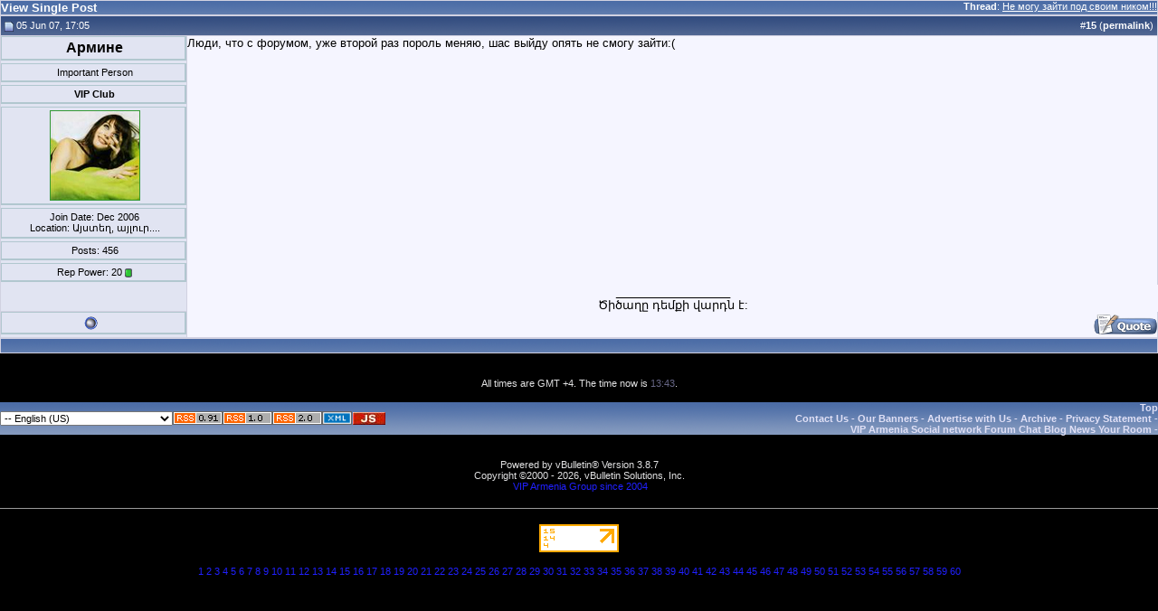

--- FILE ---
content_type: text/html; charset=windows-1251
request_url: http://viparmenia.com/vb/109129-post15.html
body_size: 6998
content:
<!DOCTYPE html PUBLIC "-//W3C//DTD XHTML 1.0 Transitional//EN" "http://www.w3.org/TR/xhtml1/DTD/xhtml1-transitional.dtd">
<html xmlns="http://www.w3.org/1999/xhtml" dir="ltr" lang="us">
<head>
<meta http-equiv="Content-Type" content="text/html; charset=windows-1251" />
<meta name="generator" content="vBulletin 3.8.7" />

<meta name="keywords" content="stock website,discussion,hayastan,yerevan,акционерный форум,общение,знакомство,армения,любовь" />
<meta name="description" content="Post 109129 - VIP Forums Muzblog Chat Games Gallery. Форум, муздневники, чат, игры, галлерея." />


<meta name="revisit-after" content="4 days" />
<meta name="robots" content="all" />
<meta name="Identifier-URL" content="http://viparmenia.com/" />
<meta name="distribution" content="global" />
<meta name="classification" content="armenia forum blog chat games" />
<meta name="subject" content="armenia forum blog chat games" />

<meta http-equiv="Content-Script-Type" content="text/javascript" />
<meta http-equiv="Content-Style-Type" content="text/css" />

<meta name="verify-v1" content="jcV+83x0uXd7xZD9wZPfy2S/uj92+tqitJ/qd+PHq1A=" />
<meta name="y_key" content="47282f5e68a6f01f" />
<meta name="y_key" content="1edd0dd5f16adbb6" /> 
<meta name='yandex-verification' content='76cdb99e7948fac6' />  

<!-- meta http-equiv="Page-Exit" content="BlendTrans(Duration=1.0,Transition=5)" />
<meta http-equiv="Page-Enter" content="BlendTrans(Duration=1.0,Transition=23)" / -->
<!--
<meta http-equiv="Page-Enter" content="RevealTrans(Duration=1,Transition=23)">
<meta http-equiv="Page-Exit" content="RevealTrans(Duration=1,Transition=23)">
<meta http-equiv="Site-Enter" content="RevealTrans(Duration=1,Transition=23)">
<meta http-equiv="Site-Exit" content="RevealTrans(Duration=1,Transition=23)">
-->

<link rel="Shortcut Icon" href="images/icons/vip32c.ico" />
<link type="image/x-icon" href="images/icons/vip32c.ico" rel="icon"/>
<link type="image/x-icon" href="images/icons/vip32c.ico" rel="shortcut icon"/>

<!-- CSS Stylesheet -->
<style type="text/css" id="vbulletin_css">
/**
* vBulletin 3.8.7 CSS
* Style: 'vBulletin Style'; Style ID: 5
*/
@import url("clientscript/vbulletin_css/style-8ee8a2d3-00005.css");
</style>
<link rel="stylesheet" type="text/css" href="clientscript/vbulletin_important.css?v=387" />


<!-- / CSS Stylesheet -->

<script type="text/javascript" src="http://ajax.googleapis.com/ajax/libs/yui/2.9.0/build/yahoo-dom-event/yahoo-dom-event.js?v=387"></script>
<script type="text/javascript" src="http://ajax.googleapis.com/ajax/libs/yui/2.9.0/build/connection/connection-min.js?v=387"></script>
<script type="text/javascript">
<!--
var SESSIONURL = "s=67c5052f845ec614e6d4cf3ea75aefd1&";
var SECURITYTOKEN = "guest";
var IMGDIR_MISC = "images/misc";
var vb_disable_ajax = parseInt("2", 10);
// -->
</script>
<script type="text/javascript" src="clientscript/vbulletin_global.js?v=387"></script>
<script type="text/javascript" src="clientscript/vbulletin_menu.js?v=387"></script>


	<link rel="alternate" type="application/rss+xml" title="VIP Armenia Community RSS Feed" href="http://viparmenia.com/vb/external.php?type=RSS2" />
	


<!-- ajax meminfo -->
        <script type="text/javascript" src="clientscript/ajax-dynamic-content.js"></script>
    <script type="text/javascript" src="clientscript/ajax.js"></script>
    <script type="text/javascript" src="clientscript/ajax-tooltip.js"></script>
        <link rel="stylesheet" href="css/ajax-tooltip.css" media="screen" type="text/css" />
<!-- script type="text/javascript"> 
document.body.onclick = ajax_hideTooltip; 
</script -->



<script type="text/javascript" src="clientscript/slidepanel.js"></script>
<!--<script type="text/javascript" src="clientscript/snow.js"></script>-->

<!-- required snowstorm JS, default behaviour -->
<!--<script type="text/javascript" src="clientscript/snowstorm.js"></script>-->
<!-- now, we'll customize the snowStorm object -->
<!--<script type="text/javascript">
snowStorm.snowColor = '#99ccff'; // blue-ish snow!?
//snowStorm.flakesMax = 256;
//snowStorm.flakesMaxActive = 196;  // show more snow on screen at once
//snowStorm.animationInterval = 50;  
//snowStorm.useTwinkleEffect = true; // let the snow flicker in and out of view
//snowStorm.followMouse = false
//snowStorm.vMaxX = 9, snowStorm.vMaxY = 6 ;
//snowStorm.snowStick = false;
snowStorm.targetElement = "logotbl" ;
</script>-->
<!-- end of snowstorm-->

<script type="text/javascript"> 
<!-- 
function url2click(id) { 

	if (id == '')
	{
		return;
	}

var url = new String(window.location); 
var fragment = new String(''); 
var type = new String('lang');

// get rid of fragment 
url = url.split('#'); 

// deal with the fragment first 
if (url[1]) 
{ 
fragment = '#' + url[1]; 
} 

// deal with the main url 
url = url[0]; 

// remove id=x& from main bit 
if (url.indexOf(type + 'id=') != -1 && is_regexp) 
{ 
re = new RegExp(type + 'id=\\d+&?'); 
url = url.replace(re, ''); 
} 

// add the ? to the url if needed 
if (url.indexOf('?') == -1) 
{ 
url += '?'; 
} 
else 
{ 
// make sure that we have a valid character to join our id bit 
lastchar = url.substr(url.length - 1); 
if (lastchar != '&' && lastchar != '?') 
{ 
url += '&'; 
} 
} 

window.location = url + 'langid=' + id + fragment; return false;
}
// -->
</script>
<script src="https://www.google.com/jsapi?key=ABQIAAAAuptTcbtqeiRSbjs1tFZrPxTBzBEJPFAj38A8PNMYpmF1VVXLWxQRelq0OebAliargKLnCgksY13XtQ" type="text/javascript"></script>
<title>VIP Armenia Community - View Single Post -  Не могу зайти под своим ником!!!</title>
</head>
<body style="margin:0px" onload="self.focus()">

<form action="http://viparmenia.com/vb/showpost.php">

<table class="tborder" cellpadding="0" cellspacing="1" border="0" width="100%" style="border-bottom-width:0px">
<tr>
	<td class="tcat">
		<div class="smallfont" style="float:right">
			<strong>Thread</strong>:  <a style="text-decoration: underline" href="http://viparmenia.com/vb/forum12/a-842/post109129.html#post109129">Не могу зайти под своим ником!!!</a>
		</div>
		View Single Post
	</td>
</tr>
</table>


<script type="text/javascript" src="clientscript/vbulletin_ajax_reputation.js?v=387"></script>


<!-- post #109129 -->



<table id="post109129" class="tborder" cellpadding="0" cellspacing="0" border="0" width="100%" align="center">
<tr>
	
		<td class="thead" style="font-weight:normal; border: 1px solid #D1D1E1; border-right: 0px"  id="currentPost">
			<!-- status icon and date -->
			<a name="post109129"><img class="inlineimg" src="images/vipstatusicon/post_old.gif" alt="Old" border="0" /></a>
			05 Jun 07, 17:05
			
			<!-- / status icon and date -->
		</td>
		<td class="thead" style="font-weight:normal; border: 1px solid #D1D1E1; border-left: 0px" align="right">
			&nbsp;
			#<a href="http://viparmenia.com/vb/109129-post15.html" target="new"  id="postcount109129" name="15"><strong>15</strong></a> (<b><a href="http://viparmenia.com/vb/forum12/a-842/post109129.html" title="Link to this Post">permalink</a></b>)
			
		</td>
	
</tr>
<tr valign="top">
	<td class="alt2" width="205" style="border: 1px solid #D1D1E1; border-top: 0px; border-bottom: 0px">

			<div id="postmenu_109129">
				
				<div class="pbit" align="center">
				<a class="bigusername" href="http://viparmenia.com/vb/75/" ><span style="color:black; font-weight: bold;">Армине</span></a>
				</div>
				<script type="text/javascript"> vbmenu_register("postmenu_109129", true); </script>
				
			</div>

			
				<div class="pbit" align="center"><div class="smallfont">Important Person</div></div>
			

			<div class="pbit" align="center">
				<div class="smallfont"><span style="color:black; font-weight: bold;" title="Full VIP Club member">VIP Club</span></div>
				
			</div>

			
				<div class="pbit" align="center">
				<div class="smallfont">
				<a href="http://viparmenia.com/vb/75/"><img src="customavatars/avatar75_2.gif" width="100" height="100" alt="Армине's Avatar" border="0" /></a>
				</div>
				</div>
			

			<div class="smallfont">
				<div class="pbit" align="center">
				<div>Join Date: Dec 2006</div>
				<div>Location: &#1329;&#1397;&#1405;&#1407;&#1381;&#1394;, &#1377;&#1397;&#1388;&#1400;&#1410;&#1408;....</div>
				
				</div>

				<div class="pbit" align="center">
				<div>
					Posts: 456
				</div>
				

				</div>

				<div class="pbit" align="center">
				
				<div>Rep Power: <span id="reppower_109129_75">20</span> <span id="repdisplay_109129_75"><img class="inlineimg" src="images/reputation/reputation_pos.gif" alt="Армине is on a distinguished road" border="0" /></span></div>
				
				<div>    </div>
				</div>
			</div>

	</td>
	
	<td class="alt1" id="td_post_109129" style="border-right: 1px solid #D1D1E1">
	
		
		

		<!-- message -->
		<div id="post_message_109129">Люди, что с форумом, уже второй раз пороль меняю, шас выйду опять не смогу зайти:(</div>
		<!-- / message -->

		

		

	</td>
</tr>
<tr>
	<td class="alt2" style="border: 1px solid #D1D1E1; border-top: 0px">&nbsp;</td>
	
	<td class="alt1" align="center" >
	
		

		
		<!-- sig -->
			<div>
				__________________<br />
				&#1342;&#1387;&#1390;&#1377;&#1394;&#1384; &#1380;&#1381;&#1396;&#1412;&#1387; &#1406;&#1377;&#1408;&#1380;&#1398; &#1383;:
			</div>
		<!-- / sig -->
		

		
	</td>
</tr>
<tr>
	<td class="alt2" style="border: 1px solid #D1D1E1; border-top: 0px">
	<div class="pbit" align="center">
		<img class="inlineimg" src="images/vipstatusicon/user_offline.gif" alt="Армине is offline" border="0" />


		
		
		
		
		&nbsp;
	</div>
	</td>
	
	<td class="alt1" align="right" style="border: 1px solid #D1D1E1; border-left: 0px; border-top: 0px">
	
		<!-- controls -->
		
		
		
		
			<a href="http://viparmenia.com/vb/newreply.php?do=newreply&amp;p=109129" rel="nofollow"><img src="images/buttons/quote.gif" alt="Reply With Quote" border="0" /></a>
		
		
		
		
		
		
		
			
		
		<!-- / controls -->
	</td>
</tr>
</table>


<!-- post 109129 popup menu -->
<div class="vbmenu_popup" id="postmenu_109129_menu" style="display:none">
	<table cellpadding="4" cellspacing="1" border="0">
	<tr>
		<td class="thead">Армине</td>
	</tr>
	
		<tr><td class="vbmenu_option"><a href="http://viparmenia.com/vb/75/">View Public Profile</a></td></tr>
	
	
	
	
	
		<tr><td class="vbmenu_option"><a href="http://viparmenia.com/vb/search.php?do=finduser&amp;u=75" rel="nofollow">Find More Posts by Армине</a></td></tr>
	
	
	
	</table>
</div>
<!-- / post 109129 popup menu -->


<!-- / post #109129 -->

<table class="tborder" cellpadding="0" cellspacing="1" border="0" width="100%" style="border-top-width:0px">
<tr>
	<td class="tfoot" align="center">
		<input type="button" class="button" value="Close this window" id="close_button" style="display: none;" />
		&nbsp;
		<script type="text/javascript">
		<!--
		if (self.opener)
		{
			var close_button = fetch_object('close_button');
			close_button.style.display = '';
			close_button.onclick = function() { self.close(); };
		}
		//-->
		</script>
	</td>
</tr>
</table>

</form>
<div class="smallfont">
<!-- mainlink -->
<center></center>
<!-- /mainlink -->
<!-- sap4&sap3 -->
<center> &nbsp; </center>
<!-- /sap4&sap3 -->
</div>

<br />
<div class="smallfont" align="center">All times are GMT +4. The time now is <span class="time">13:43</span>.</div>
<br />


		</div>
	</div>
</div>

<!-- / close content container -->
<!-- /content area table -->

<form action="http://viparmenia.com/vb/" method="get" style="clear:left">

<table cellpadding="0" cellspacing="0" border="0" width="100%" class="page" align="center">
<tr>
	
	
		<td class="tfoot">
			<select name="langid" onchange="switch_id(this, 'lang')">
				<optgroup label="Quick Language Chooser">
					<option value="4" >-- Armenian (AM) - &#1344;&#1377;&#1397;</option>
<option value="2" >-- Deutsch (Du)</option>
<option value="9" selected="selected">-- English (US)</option>
<option value="6" >-- Espa&#241;ol</option>
<option value="7" >-- Franзais</option>
<option value="8" >-- Greek</option>
<option value="12" >-- Nederlands</option>
<option value="3" >-- Russian (RU) - Русский</option>
<option value="11" >-- Ukrainian (UKR) - Українська</option>

				</optgroup>
			</select>
		</td>
	

	<!-- RSS/XML/JS Links -->
	
        <td class="tfoot">
            <a rel="nofollow" href="http://viparmenia.com/vb/external.php?type=rss&amp;forumids=12"><img src="images/icons/rss091.gif" alt=" v.0.91" border="0" /></a>
        </td>
        <td class="tfoot">
<a rel="nofollow" href="http://viparmenia.com/vb/external.php?type=rss1&amp;forumids=12"><img src="images/icons/rss10.gif" alt=" v.1" border="0" /></a>
        </td>
        <td class="tfoot">
<a rel="nofollow" href="http://viparmenia.com/vb/external.php?type=rss2&amp;forumids=12"><img src="images/icons/rss20.gif" alt=" v.2" border="0" /></a>
        </td>
        <td class="tfoot">
<a rel="nofollow" href="http://viparmenia.com/vb/external.php?type=xml&amp;forumids=12"><img src="images/icons/xml.gif" height="15" alt="XML Feeds" border="0" /></a>
        </td>
        <td class="tfoot">
<a rel="nofollow" href="http://viparmenia.com/vb/external.php?type=js&amp;forumids=12"><img src="images/icons/js.jpg" alt="JavaScript Feeds" border="0" /></a>  
        </td>
	 
	<!-- END of RSS/XML/JS Links -->

	<td class="tfoot" align="right" width="100%">
		<div class="smallfont">
			<strong>
				
				
				<a href="#top" onclick="self.scrollTo(0, 0); return false;">Top</a>
				<br />
				
				<a href="http://viparmenia.com/vb/sendmessage.php" rel="nofollow" accesskey="9">Contact Us</a> - 
				<a href="http://viparmenia.com/vb/forum12/a-5643/" rel="nofollow" title="Our Banners">Our Banners</a> - 
				<a href="http://viparmenia.com/vb/forum36/your-ads-on-viparmenia-11801/" rel="nofollow">Advertise with Us</a>  -
				
				<a href="archive/">Archive</a> -
				
				<a href="http://viparmenia.com/vb/forum12/constitution-of-forum-1791/">Privacy Statement</a> -
				
				<br /><a href="http://viparmenia.com/">VIP Armenia Social network Forum Chat Blog News Your Room</a> -
			</strong>
		</div>
	</td>
</tr>
</table>

<br />

<div align="center">
	<div class="smallfont" align="center">

<br />
	<!-- Do not remove this copyright notice -->
	Powered by vBulletin&reg; Version 3.8.7<br />Copyright &copy;2000 - 2026, vBulletin Solutions, Inc.
	<!-- Do not remove this copyright notice -->
	</div>

	<div class="smallfont" align="center">
	<!-- Do not remove cronimage or your scheduled tasks will cease to function -->
	<img src="http://viparmenia.com/vb/cron.php?rand=1768383812" alt="" width="1" height="1" border="0" />
	<!-- Do not remove cronimage or your scheduled tasks will cease to function -->

	<a href="http://viparmenia.org/">VIP Armenia Group since 2004</a>
	</div>
</div>

</form>

<div  class="smallfont" align="center">


<!--
<table width="100%" align="center" cellpadding="0" cellspacing="0" border="0"><tr align="center"><td>
random_banner[323]<br />random_banner[random_number0]</td></tr></table>
-->
<!-- xap2 -->
  
<!-- /xap2 -->
<br />
<hr size="1" />

<br />
<!--LiveInternet counter--><script type="text/javascript">new Image().src = "http://counter.yadro.ru/hit?r" + escape(document.referrer) + ((typeof(screen)=="undefined")?"" : ";s"+screen.width+"*"+screen.height+"*" + (screen.colorDepth?screen.colorDepth:screen.pixelDepth)) + ";u"+escape(document.URL) + ";h"+escape(document.title.substring(0,80)) + ";" +Math.random();</script><!--/LiveInternet--> <!--LiveInternet logo--><a href="http://www.liveinternet.ru/click" target="_blank" rel="nofollow"><img src="http://counter.yadro.ru/logo?14.6" border="0" width="88" height="31" alt="Liveinternet" title="LiveInternet: показано число просмотров за 24 часа, посетителей за 24 часа и за сегодня"/></a><!--/LiveInternet--> 
<!-- topspyru topmailru tophotlog topsiterank topcirclvis topgoogle topcircleam topcirclenum -->
<br />

</div>




<script type="text/javascript">
<!--
	// Main vBulletin Javascript Initialization
	vBulletin_init();
//-->
</script>
	
	<!-- td align="right" id="header_right_cell" -->
		<!-- Code for the left panel -->
<div id="dhtmlgoodies_leftPanel">
	<div id="leftPanelContent">
		<!-- This is the content -->
			<!-- tables to support left column nav -->
			<table cellpadding="0" cellspacing="0" border="0" width="100%" align="center">
				<tr valign="top">
					<td>

						<!-- usercp Menutables -->
							<table  width="100%" cellpadding="0" cellspacing="1" border="0">
								<!-- Title -->
								<tr>
									<td class="tcat">
											<a style="float:right" href="#" onclick="initSlideLeftPanel();return false">
												<img id="collapseimg_pmf" src="images/buttons/close_long.gif" alt="" border="0" />
											</a>
											<a href="http://viparmenia.com/vb/usercp.php" rel="nofollow">User Control Panel</a>
									</td>
								</tr>
								<!-- /Title -->
							</table>

						
							<table class="tborder" width="100%" cellpadding="0" cellspacing="1" border="0">
									<!-- Networking Title -->
									<thead>
										<tr>
											<td class="thead">
												<a style="float:right" href="#top" onclick="return toggle_collapse('networking_s')">
													<img id="collapseimg_networking" src="images/buttons/collapse_thead.gif"  alt="Networking"  border="0" />
												</a>
												Networking
											</td>
										</tr>
									</thead>
									<!-- /Networking Title -->
									<!-- Networking Menu-->
									<tbody id="collapseobj_networking_s" style="">
										<tr>
											<td>
												<table border="0" cellspacing="0" cellpadding="0">
													<tr>
														<td width="20"><img border="0" src="images/misc/group.gif"  alt="Social Groups"  width="16" height="16" /></td>
														<td><a class="smallfont" href="http://viparmenia.com/vb/groups/" rel="nofollow">Social Groups</a></td>
													</tr>
												</table>
											</td>
										</tr>
										
										<tr>
											<td>
												<table border="0" cellspacing="0" cellpadding="0">
													<tr>
														<td width="20"><img border="0" src="images/misc/photos.gif"  alt="Pictures &amp; Albums "  width="16" height="16" /></td>
														
														<td><a class="smallfont" href="http://viparmenia.com/vb/all_albums.php" rel="nofollow">All Albums</a></td>
														
													</tr>
												</table>
											</td>
										</tr>
									</tbody>
									<!-- /Networking Menu-->
							</table>
							
							<table class="tborder" width="100%" cellpadding="0" cellspacing="1" border="0">
								        <!-- Stats Title-->
									<thead>
								        <tr><td class="thead">
											<a style="float:right" href="#top" onclick="return toggle_collapse('watzup')">
												<img id="collapseimg_watzup" src="images/buttons/collapse_thead.gif"  alt=""  border="0" />
											</a>
											What's up
										</td></tr>
									</thead>
								        <!-- /Stats Title-->
								        <!-- Stats Menu -->
										<tbody id="collapseobj_watzup" style="">
											
											<tr><td>
												<table border="0" cellspacing="0" cellpadding="0">
													<tr>
														<td width="20"><img border="0" src="images/misc/whoson.gif"  alt="Who's Online"  width="16" height="16" /></td>
														<td><a class="smallfont" href="http://viparmenia.com/vb/online.php" rel="nofollow">Who's Online</a></td>
													</tr>
												</table>
											</td></tr>
											
											<tr><td>
												<table border="0" cellspacing="0" cellpadding="0">
													<tr>
														<td width="20"><img border="0" src="images/misc/whoson.gif"  alt="Top Statistics"  width="16" height="16" /></td>
														<td><a class="smallfont" href="http://viparmenia.com/vb/misc.php?do=cybstats" rel="nofollow">Top Statistics</a></td>
													</tr>
												</table>
											</td></tr>
											<tr><td>
												<table border="0" cellspacing="0" cellpadding="0">
													<tr>
														<td width="20"><img border="0" src="images/misc/stats.gif"  alt="Most Active Forumjans"  width="16" height="16" /></td>
														<td><a class="smallfont" href="http://viparmenia.com/vb/misc.php?do=topposters" rel="nofollow">Most Active Forumjans</a></td>
													</tr>
												</table>
											</td></tr>
											
											<tr><td>
												<!--<table border="0" cellspacing="0" cellpadding="0">
													<tr>
														<td width="20"><img border="0" src="images/misc/poll_posticon.gif"  alt=""  width="16" height="16" /></td>
														<td><a class="smallfont" href="http://viparmenia.com/vb/psistats.php" rel="nofollow"></a></td>
													</tr>
												</table>-->
											</td></tr>
											<tr><td>
												<!--<table border="0" cellspacing="0" cellpadding="0">
													<tr>
														<td width="20"><img border="0" src="images/misc/earthRotating.gif"  alt="Geographical Statistic"  width="16" height="16" /></td>
														<td><a class="smallfont" href="http://viparmenia.com/vb/psistats.php?=regions" rel="nofollow">Geographical Statistic</a></td>
													</tr>
												</table>-->
											</td></tr>
											<tr><td>
												<!--<table border="0" cellspacing="0" cellpadding="0">
													<tr>
														<td width="20"><img border="0" src="images/misc/group.gif"  alt="Forumial/Sectional Statistics"  width="16" height="16" /></td>
														<td><a class="smallfont" href="http://viparmenia.com/vb/statistics.php?=13" rel="nofollow">Forumial/Sectional Statistics</a></td>
													</tr>
												</table>-->
											</td></tr>
										</tbody>
								        <!-- / Stats Menu -->
								</table>
						<!-- / usercp Menutables -->

						
							<div class="vbmenu_popup" id="nav_subsfolders_menu" style="display:none">
								<table cellpadding="4" cellspacing="1" border="0">
									<tr><td class="thead">Folders</td></tr>
									
								</table>
							</div>
								<div class="vbmenu_popup" id="nav_pmfolders_menu" style="display:none">
									<table cellpadding="4" cellspacing="1" border="0">
										<tr><td class="thead">Folders</td></tr>
										
									</table>
								</div>
						
						<table  width="100%" border="0"><tr><td class="tcat"></td></tr></table>
					</td>
				</tr>
			</table>
			<!-- / tables to support left column nav -->
		<!-- End content -->
	</div>
</div>
<!-- End code for the left panel -->
	<!-- /td -->
	



<!-- lightbox scripts -->
	<script type="text/javascript" src="clientscript/vbulletin_lightbox.js?v=387"></script>
	<script type="text/javascript">
	<!--
	vBulletin.register_control("vB_Lightbox_Container", "td_post_109129", 1);
	//-->
	</script>
<!-- / lightbox scripts -->


<script type="text/javascript">
<!--
	// Main vBulletin Javascript Initialization
	vBulletin_init();
//-->
</script>

<br /><div style="z-index:3" class="smallfont" align="center"><a href="http://viparmenia.com/vb/archive/f-9.html">1</a> <a href="http://viparmenia.com/vb/archive/f-48.html">2</a> <a href="http://viparmenia.com/vb/archive/f-54.html">3</a> <a href="http://viparmenia.com/vb/archive/f-55.html">4</a> <a href="http://viparmenia.com/vb/archive/f-12.html">5</a> <a href="http://viparmenia.com/vb/archive/f-52.html">6</a> <a href="http://viparmenia.com/vb/archive/f-30.html">7</a> <a href="http://viparmenia.com/vb/archive/f-44.html">8</a> <a href="http://viparmenia.com/vb/archive/f-45.html">9</a> <a href="http://viparmenia.com/vb/archive/f-57.html">10</a> <a href="http://viparmenia.com/vb/archive/f-85.html">11</a> <a href="http://viparmenia.com/vb/archive/f-53.html">12</a> <a href="http://viparmenia.com/vb/archive/f-40.html">13</a> <a href="http://viparmenia.com/vb/archive/f-4.html">14</a> <a href="http://viparmenia.com/vb/archive/f-13.html">15</a> <a href="http://viparmenia.com/vb/archive/f-43.html">16</a> <a href="http://viparmenia.com/vb/archive/f-67.html">17</a> <a href="http://viparmenia.com/vb/archive/f-41.html">18</a> <a href="http://viparmenia.com/vb/archive/f-83.html">19</a> <a href="http://viparmenia.com/vb/archive/f-42.html">20</a> <a href="http://viparmenia.com/vb/archive/f-68.html">21</a> <a href="http://viparmenia.com/vb/archive/f-14.html">22</a> <a href="http://viparmenia.com/vb/archive/f-17.html">23</a> <a href="http://viparmenia.com/vb/archive/f-39.html">24</a> <a href="http://viparmenia.com/vb/archive/f-79.html">25</a> <a href="http://viparmenia.com/vb/archive/f-38.html">26</a> <a href="http://viparmenia.com/vb/archive/f-86.html">27</a> <a href="http://viparmenia.com/vb/archive/f-66.html">28</a> <a href="http://viparmenia.com/vb/archive/f-27.html">29</a> <a href="http://viparmenia.com/vb/archive/f-28.html">30</a> <a href="http://viparmenia.com/vb/archive/f-87.html">31</a> <a href="http://viparmenia.com/vb/archive/f-15.html">32</a> <a href="http://viparmenia.com/vb/archive/f-5.html">33</a> <a href="http://viparmenia.com/vb/archive/f-16.html">34</a> <a href="http://viparmenia.com/vb/archive/f-50.html">35</a> <a href="http://viparmenia.com/vb/archive/f-33.html">36</a> <a href="http://viparmenia.com/vb/archive/f-34.html">37</a> <a href="http://viparmenia.com/vb/archive/f-6.html">38</a> <a href="http://viparmenia.com/vb/archive/f-18.html">39</a> <a href="http://viparmenia.com/vb/archive/f-70.html">40</a> <a href="http://viparmenia.com/vb/archive/f-19.html">41</a> <a href="http://viparmenia.com/vb/archive/f-20.html">42</a> <a href="http://viparmenia.com/vb/archive/f-69.html">43</a> <a href="http://viparmenia.com/vb/archive/f-102.html">44</a> <a href="http://viparmenia.com/vb/archive/f-22.html">45</a> <a href="http://viparmenia.com/vb/archive/f-81.html">46</a> <a href="http://viparmenia.com/vb/archive/f-103.html">47</a> <a href="http://viparmenia.com/vb/archive/f-7.html">48</a> <a href="http://viparmenia.com/vb/archive/f-23.html">49</a> <a href="http://viparmenia.com/vb/archive/f-31.html">50</a> <a href="http://viparmenia.com/vb/archive/f-24.html">51</a> <a href="http://viparmenia.com/vb/archive/f-98.html">52</a> <a href="http://viparmenia.com/vb/archive/f-94.html">53</a> <a href="http://viparmenia.com/vb/archive/f-100.html">54</a> <a href="http://viparmenia.com/vb/archive/f-95.html">55</a> <a href="http://viparmenia.com/vb/archive/f-25.html">56</a> <a href="http://viparmenia.com/vb/archive/f-32.html">57</a> <a href="http://viparmenia.com/vb/archive/f-97.html">58</a> <a href="http://viparmenia.com/vb/archive/f-101.html">59</a> <a href="http://viparmenia.com/vb/archive/f-35.html">60</a> </div>
</body>
</html>

--- FILE ---
content_type: text/css
request_url: http://viparmenia.com/vb/clientscript/vbulletin_css/style-8ee8a2d3-00005.css
body_size: 2062
content:
body
{
	background: #000000;
	color: #E1E1E2;
	font: 10pt verdana, geneva, lucida, 'lucida grande', arial, helvetica, sans-serif;
	margin: 5px 10px 10px 10px;
	padding: 0px;
}
a:link, body_alink
{
	color: #2020FF;
}
a:visited, body_avisited
{
	color: #22229C;
}
a:hover, a:active, body_ahover
{
	color: #FF4400;
}
.page
{
	background: #E1E4F2;
	color: #000000;
}
td, th, p, li
{
	font: 10pt verdana, geneva, lucida, 'lucida grande', arial, helvetica, sans-serif;
}
.tborder
{
	background: #D1D1E1;
	color: #000000;
	border: 0px solid #0B198C;
}
.tcat
{
	background: #869BBF url(../../images/gradients/gradient_tcat.gif) repeat-x top left;
	color: #FFFFFF;
	font: bold 10pt verdana, geneva, lucida, 'lucida grande', arial, helvetica, sans-serif;
}
.tcat a:link, .tcat_alink
{
	color: #ffffff;
	text-decoration: none;
}
.tcat a:visited, .tcat_avisited
{
	color: #ffffff;
	text-decoration: none;
}
.tcat a:hover, .tcat a:active, .tcat_ahover
{
	color: #FFFF66;
	text-decoration: underline;
}
.thead
{
	background: #5C7099 url(../../images/gradients/gradient_thead.gif) repeat-x top left;
	color: #FFFFFF;
	font: bold 11px tahoma, verdana, geneva, lucida, 'lucida grande', arial, helvetica, sans-serif;
}
.thead a:link, .thead_alink
{
	color: #FFFFFF;
}
.thead a:visited, .thead_avisited
{
	color: #FFFFFF;
}
.thead a:hover, .thead a:active, .thead_ahover
{
	color: #FFFF00;
}
.tfoot
{
	background: #869BBF url(../../images/gradients/gradient_tcat.gif) repeat-x top left;
	color: #E0E0F6;
}
.tfoot a:link, .tfoot_alink
{
	color: #E0E0F6;
}
.tfoot a:visited, .tfoot_avisited
{
	color: #E0E0F6;
}
.tfoot a:hover, .tfoot a:active, .tfoot_ahover
{
	color: #FFFF66;
}
.alt1, .alt1Active
{
	background: #F5F5FF;
	color: #000000;
}
.alt2, .alt2Active
{
	background: #E1E4F2;
	color: #000000;
}
.inlinemod
{
	background: #FFFFCC;
	color: #000000;
}
.wysiwyg
{
	background: #F5F5FF;
	color: #000000;
	font: 10pt verdana, geneva, lucida, 'lucida grande', arial, helvetica, sans-serif;
	margin: 5px 10px 10px 10px;
	padding: 0px;
}
.wysiwyg a:link, .wysiwyg_alink
{
	color: #22229C;
}
.wysiwyg a:visited, .wysiwyg_avisited
{
	color: #22229C;
}
.wysiwyg a:hover, .wysiwyg a:active, .wysiwyg_ahover
{
	color: #FF4400;
}
textarea, .bginput
{
	font: 10pt verdana, geneva, lucida, 'lucida grande', arial, helvetica, sans-serif;
}
.bginput option, .bginput optgroup
{
	font-size: 10pt;
	font-family: verdana, geneva, lucida, 'lucida grande', arial, helvetica, sans-serif;
}
.button
{
	font: 11px verdana, geneva, lucida, 'lucida grande', arial, helvetica, sans-serif;
}
select
{
	font: 11px verdana, geneva, lucida, 'lucida grande', arial, helvetica, sans-serif;
}
option, optgroup
{
	font-size: 11px;
	font-family: verdana, geneva, lucida, 'lucida grande', arial, helvetica, sans-serif;
}
.smallfont
{
	font: 11px verdana, geneva, lucida, 'lucida grande', arial, helvetica, sans-serif;
}
.time
{
	color: #666686;
}
.navbar
{
	font: 11px verdana, geneva, lucida, 'lucida grande', arial, helvetica, sans-serif;
}
.highlight
{
	color: #FF0000;
	font-weight: bold;
}
.fjsel
{
	background: #3E5C92;
	color: #E0E0F6;
}
.fjdpth0
{
	background: #F7F7F7;
	color: #000000;
}
.panel
{
	background: #E4E7F5 url(../../images/gradients/gradient_panel.gif) repeat-x top left;
	color: #000000;
	padding: 10px;
	border: 2px outset;
}
.panelsurround
{
	background: #D1D4E0 url(../../images/gradients/gradient_panelsurround.gif) repeat-x top left;
	color: #000000;
}
legend
{
	color: #22229C;
	font: 11px tahoma, verdana, geneva, lucida, 'lucida grande', arial, helvetica, sans-serif;
}
.vbmenu_control
{
	background: #869BBF url(../../images/gradients/gradient_tcat.gif) repeat-x top left;
	color: #FFFFFF;
	font: bold 11px tahoma, verdana, geneva, lucida, 'lucida grande', arial, helvetica, sans-serif;
	padding: 3px 6px 3px 6px;
	white-space: nowrap;
}
.vbmenu_control a:link, .vbmenu_control_alink
{
	color: #FFFFFF;
	text-decoration: none;
}
.vbmenu_control a:visited, .vbmenu_control_avisited
{
	color: #FFFFFF;
	text-decoration: none;
}
.vbmenu_control a:hover, .vbmenu_control a:active, .vbmenu_control_ahover
{
	color: #FFFFFF;
	text-decoration: underline;
}
.vbmenu_popup
{
	background: #FFFFFF;
	color: #000000;
	border: 1px solid #0B198C;
}
.vbmenu_option
{
	background: #BBC7CE;
	color: #000000;
	font: 11px verdana, geneva, lucida, 'lucida grande', arial, helvetica, sans-serif;
	white-space: nowrap;
	cursor: pointer;
}
.vbmenu_option a:link, .vbmenu_option_alink
{
	color: #22229C;
	text-decoration: none;
}
.vbmenu_option a:visited, .vbmenu_option_avisited
{
	color: #22229C;
	text-decoration: none;
}
.vbmenu_option a:hover, .vbmenu_option a:active, .vbmenu_option_ahover
{
	color: #FFFFFF;
	text-decoration: none;
}
.vbmenu_hilite
{
	background: #8A949E;
	color: #FFFFFF;
	font: 11px verdana, geneva, lucida, 'lucida grande', arial, helvetica, sans-serif;
	white-space: nowrap;
	cursor: pointer;
}
.vbmenu_hilite a:link, .vbmenu_hilite_alink
{
	color: #FFFFFF;
	text-decoration: none;
}
.vbmenu_hilite a:visited, .vbmenu_hilite_avisited
{
	color: #FFFFFF;
	text-decoration: none;
}
.vbmenu_hilite a:hover, .vbmenu_hilite a:active, .vbmenu_hilite_ahover
{
	color: #FFFFFF;
	text-decoration: none;
}
/* ***** styling for 'big' usernames on postbit etc. ***** */
.bigusername { font-size: 12pt; }

/* ***** styling for 'big' usernames on postbit etc. ***** text-decoration: blink;*/
.bigevent { font-size: 11pt; font-weight: bold;}

/* ***** small padding on 'thead' elements ***** */
td.thead, div.thead { padding: 4px; }

/* ***** basic styles for multi-page nav elements */
.pagenav a { text-decoration: none; }
.pagenav td { padding: 2px 4px 2px 4px; }

/* ***** define margin and font-size for elements inside panels ***** */
.fieldset { margin-bottom: 6px;}
.fieldset, .fieldset td, .fieldset p, .fieldset li { font-size: 11px; }

/* ***** don't change the following ***** */
form { display: inline; }
label { cursor: default; }
.normal { font-weight: normal; }
.inlineimg { vertical-align: middle; }

.h1 {
    font-size: 0.1em;
    color: #000000;
    padding: 0px;
}

.h3 {
	font-size:10pt;
	font-weight:normal;
	margin:0px;
}
#logostrip { 
	background: #3860BB url(../../images/ibf/misc/tile_back.gif);
	border: 1px solid #FFF;
	height: 100%;
	margin: 0;
	padding: 0;
}

/* Start ZH hack */
A:link {text-decoration:none} 
A:visited {text-decoration:none}
A:hover {text-decoration: overline underline}
/* End ZH hack */

.nbit {
padding-left: 3px;
padding-right: 0px;
padding-top: 3px;
padding-bottom: 3px;
background-color: #ebebeb;
background-image: url(../../images/styles/orangeblue/misc/pbg.gif);
background-repeat: repeat-x;
border-top: 1px solid #dadada;
border-right: 2px solid #dadada;
border-left: 1px solid #dadada;
border-bottom: 2px solid #dadada;
margin-bottom: 3px;
}

.pbit {
padding-left: 3px;
padding-right: 0px;
padding-top: 3px;
padding-bottom: 3px;
/*background-color: #e2ecef;*/
border-top: 1px solid #b1c7cf;
border-right: 2px solid #b1c7cf;
border-left: 1px solid #b1c7cf;
border-bottom: 2px solid #b1c7cf;
margin-bottom: 3px;
}

.hidemsg  {
/*  width:700px;
  padding-bottom:20px;
  overflow:auto;*/
  overflow-x:auto;
  overflow-y:hidden;
  }

/* Sideslidebar start*/
#dhtmlgoodies_leftPanel ul{
padding-left:20px;
margin-left:0px;
}
#dhtmlgoodies_leftPanel div{
padding:3px;
}
#mainContent{
width:460px;
background-color:#fff;
padding-right:5px;
border-left:1px solid #000;
border-right:1px solid #000;
border-bottom:1px solid #000;
padding-left:5px;
}

#dhtmlgoodies_leftPanel{
background:#fff;
color:#000;
font-family: Trebuchet MS, Lucida Sans Unicode, Arial, sans-serif;
height:100%;	
left:0px;
z-index:10;
position:absolute;
overflow:hidden;
display:none;
}
#dhtmlgoodies_leftPanel #leftPanelContent{
padding:0px;
}
#dhtmlgoodies_leftPanel .closeLink{
padding-left:2px;
padding-right:2px;
background-color:#FFF;
position:absolute;
top:7px;
left:135px;
border:1px solid #000;
color:#000;
font-size:0.8em;
}
#dhtmlgoodies_leftPanel .closeLink:hover{
color:#FFF;
background-color:#000;
}	
/* Sideslidebar end */

/*vb covers*/
.opacityit img{
filter:progid:DXImageTransform.Microsoft.Alpha(opacity=50);
-moz-opacity: 0.5;
border: 1px solid #000000;
}

.opacityit:hover img{
filter:progid:DXImageTransform.Microsoft.Alpha(opacity=100);
-moz-opacity: 1;
border: 1px solid #FFFFFF;
}

/* end vb covers*/

--- FILE ---
content_type: application/javascript
request_url: http://viparmenia.com/vb/clientscript/ajax-tooltip.js
body_size: 1433
content:
/************************************************************************************************************
(C) www.dhtmlgoodies.com, June 2006

This is a script from www.dhtmlgoodies.com. You will find this and a lot of other scripts at our website.	

Terms of use:
You are free to use this script as long as the copyright message is kept intact. However, you may not
redistribute, sell or repost it without our permission.

Thank you!

www.dhtmlgoodies.com
Alf Magne Kalleland

************************************************************************************************************/


/* Custom variables */

/* Offset position of tooltip */
var x_offset_tooltip = 5;
var y_offset_tooltip = 10;

/* Don't change anything below here */


var ajax_tooltipObj = false;
var ajax_tooltipObj_iframe = false;

var ajax_tooltip_MSIE = false;
if(navigator.userAgent.indexOf('MSIE')>=0)ajax_tooltip_MSIE=true;

var refToTagTriggerTooltip = false; 
var tooltipTimer = -1;
function ajax_showTooltip(externalFile,inputObj,init) 
{ 
   if(init)tooltipTimer = 0; 
   if(tooltipTimer==-1)return; 
   if(tooltipTimer<10 && tooltipTimer>=0){ 
      tooltipTimer++; 
      refToTagTriggerTooltip = inputObj; 
      setTimeout('ajax_showTooltip(\'' + externalFile + '\',refToTagTriggerTooltip,false)',30);       
      return; 
   } 
    
   if(!ajax_tooltipObj)   /* Tooltip div not created yet ? */ 
   { 
      ajax_tooltipObj = document.createElement('DIV'); 
      ajax_tooltipObj.style.position = 'absolute'; 
      ajax_tooltipObj.id = 'ajax_tooltipObj';       
      document.body.appendChild(ajax_tooltipObj); 

       
      var leftDiv = document.createElement('DIV');   /* Create arrow div */ 
      leftDiv.className='ajax_tooltip_arrow'; 
      leftDiv.id = 'ajax_tooltip_arrow'; 
      ajax_tooltipObj.appendChild(leftDiv); 
       
      var contentDiv = document.createElement('DIV'); /* Create tooltip content div */ 
      contentDiv.className = 'ajax_tooltip_content'; 
      ajax_tooltipObj.appendChild(contentDiv); 
      contentDiv.id = 'ajax_tooltip_content'; 
       
      if(ajax_tooltip_MSIE){   /* Create iframe object for MSIE in order to make the tooltip cover select boxes */ 
         ajax_tooltipObj_iframe = document.createElement('<IFRAME frameborder="0">'); 
         ajax_tooltipObj_iframe.style.position = 'absolute'; 
         ajax_tooltipObj_iframe.border='0'; 
         ajax_tooltipObj_iframe.frameborder=0; 
         ajax_tooltipObj_iframe.style.backgroundColor='#FFF'; 
         ajax_tooltipObj_iframe.src = 'about:blank'; 
         contentDiv.appendChild(ajax_tooltipObj_iframe); 
         ajax_tooltipObj_iframe.style.left = '0px'; 
         ajax_tooltipObj_iframe.style.top = '0px'; 
      } 

          
   } 
   // Find position of tooltip 
   ajax_tooltipObj.style.display='block'; 
   ajax_loadContent('ajax_tooltip_content',externalFile); 
   if(ajax_tooltip_MSIE){ 
      ajax_tooltipObj_iframe.style.width = ajax_tooltipObj.clientWidth + 'px'; 
      ajax_tooltipObj_iframe.style.height = ajax_tooltipObj.clientHeight + 'px'; 
   } 

   ajax_positionTooltip(inputObj); 
}

function ajax_positionTooltip(inputObj)
{
	var leftPos = (ajaxTooltip_getLeftPos(inputObj) + inputObj.offsetWidth);
	var topPos = ajaxTooltip_getTopPos(inputObj);
	
	/*
	var rightedge=ajax_tooltip_MSIE? document.body.clientWidth-leftPos : window.innerWidth-leftPos
	var bottomedge=ajax_tooltip_MSIE? document.body.clientHeight-topPos : window.innerHeight-topPos
	*/
	var tooltipWidth = document.getElementById('ajax_tooltip_content').offsetWidth +  document.getElementById('ajax_tooltip_arrow').offsetWidth; 
	// Dropping this reposition for now because of flickering
	//var offset = tooltipWidth - rightedge; 
	//if(offset>0)leftPos = Math.max(0,leftPos - offset - 5);
	
	ajax_tooltipObj.style.left = leftPos + 'px';
	ajax_tooltipObj.style.top = topPos + 'px';	
	
	
}


function ajax_hideTooltip() 
{ 
   tooltipTimer = -1; 
   if(ajax_tooltipObj)ajax_tooltipObj.style.display='none'; 
}

function ajaxTooltip_getTopPos(inputObj)
{		
  var returnValue = inputObj.offsetTop;
  while((inputObj = inputObj.offsetParent) != null){
  	if(inputObj.tagName!='HTML')returnValue += inputObj.offsetTop;
  }
  return returnValue;
}

function ajaxTooltip_getLeftPos(inputObj)
{
  var returnValue = inputObj.offsetLeft;
  while((inputObj = inputObj.offsetParent) != null){
  	if(inputObj.tagName!='HTML')returnValue += inputObj.offsetLeft;
  }
  return returnValue;
}
